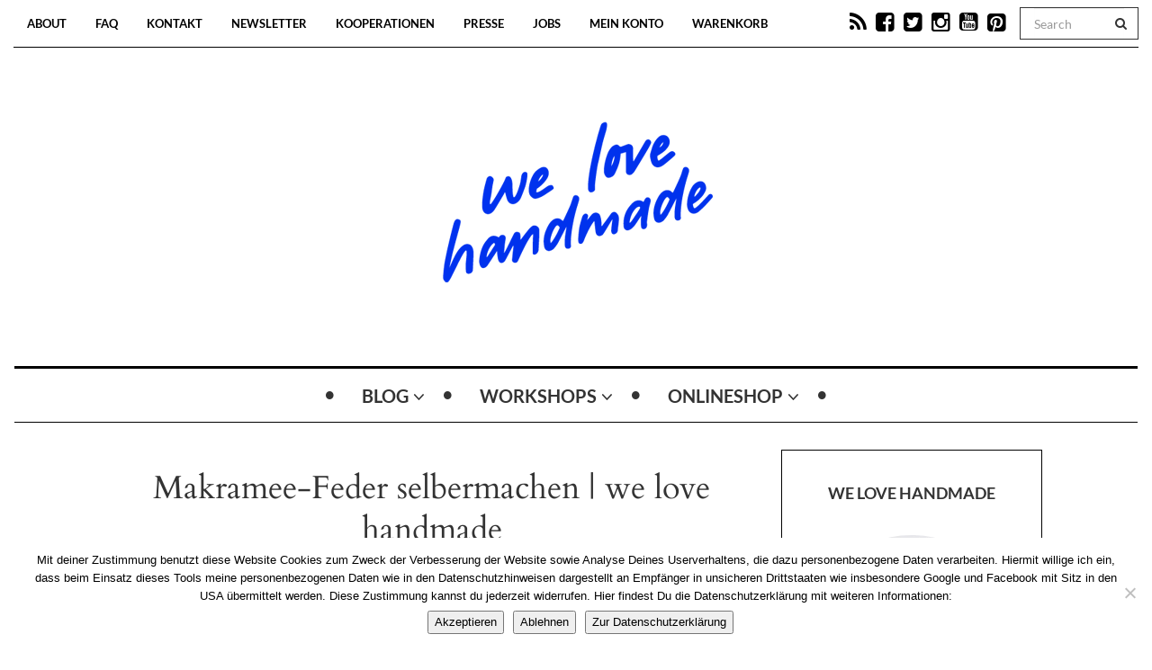

--- FILE ---
content_type: text/html; charset=UTF-8
request_url: https://welovehandmade.at/2019/08/05/diy-makramee-feder/makramee-feder-selbermachen-welovehandmade/
body_size: 19141
content:

<!DOCTYPE html>
<!--[if IE 7]>
<html class="ie ie7" lang="de">
<![endif]-->
<!--[if IE 8]>
<html class="ie ie8" lang="de">
<![endif]-->
<!--[if !(IE 7) | !(IE 8) ]><!-->
<html lang="de">
<!--<![endif]-->
<head>
	<meta charset="UTF-8">
    <meta http-equiv="Content-Type" content="text/html; charset=utf-8" />
	<meta name="viewport" content="width=device-width">
	<link rel="profile" href="http://gmpg.org/xfn/11">
	<link rel="pingback" href="https://welovehandmade.at/xmlrpc.php">
	<!--[if lt IE 9]>
	<script src="https://welovehandmade.at/wp-content/themes/mokka/js/html5.js"></script>
	<![endif]-->
    	<link rel="shortcut icon" href="https://welovehandmade.at/wp-content/uploads/2023/07/Herz-Blau.png" />
		<link rel="apple-touch-icon-precomposed" href="https://welovehandmade.at/wp-content/uploads/2023/07/Herz-Blau.png" />
	<meta name='robots' content='index, follow, max-image-preview:large, max-snippet:-1, max-video-preview:-1' />

	<!-- This site is optimized with the Yoast SEO plugin v26.7 - https://yoast.com/wordpress/plugins/seo/ -->
	<title>Makramee-Feder selbermachen | we love handmade - we love handmade</title>
	<link rel="canonical" href="https://welovehandmade.at/2019/08/05/diy-makramee-feder/makramee-feder-selbermachen-welovehandmade/" />
	<meta property="og:locale" content="de_DE" />
	<meta property="og:type" content="article" />
	<meta property="og:title" content="Makramee-Feder selbermachen | we love handmade - we love handmade" />
	<meta property="og:description" content="Makramee-Feder selbermachen | we love handmade" />
	<meta property="og:url" content="https://welovehandmade.at/2019/08/05/diy-makramee-feder/makramee-feder-selbermachen-welovehandmade/" />
	<meta property="og:site_name" content="we love handmade" />
	<meta property="article:publisher" content="https://www.facebook.com/welovehandmade.at/" />
	<meta property="article:modified_time" content="2019-08-04T08:02:18+00:00" />
	<meta property="og:image" content="https://welovehandmade.at/2019/08/05/diy-makramee-feder/makramee-feder-selbermachen-welovehandmade" />
	<meta property="og:image:width" content="1000" />
	<meta property="og:image:height" content="667" />
	<meta property="og:image:type" content="image/jpeg" />
	<script type="application/ld+json" class="yoast-schema-graph">{"@context":"https://schema.org","@graph":[{"@type":"WebPage","@id":"https://welovehandmade.at/2019/08/05/diy-makramee-feder/makramee-feder-selbermachen-welovehandmade/","url":"https://welovehandmade.at/2019/08/05/diy-makramee-feder/makramee-feder-selbermachen-welovehandmade/","name":"Makramee-Feder selbermachen | we love handmade - we love handmade","isPartOf":{"@id":"https://welovehandmade.at/#website"},"primaryImageOfPage":{"@id":"https://welovehandmade.at/2019/08/05/diy-makramee-feder/makramee-feder-selbermachen-welovehandmade/#primaryimage"},"image":{"@id":"https://welovehandmade.at/2019/08/05/diy-makramee-feder/makramee-feder-selbermachen-welovehandmade/#primaryimage"},"thumbnailUrl":"https://welovehandmade.at/wp-content/uploads/2019/08/Makramee-Feder-selbermachen-welovehandmade.jpg","datePublished":"2019-08-04T07:51:18+00:00","dateModified":"2019-08-04T08:02:18+00:00","breadcrumb":{"@id":"https://welovehandmade.at/2019/08/05/diy-makramee-feder/makramee-feder-selbermachen-welovehandmade/#breadcrumb"},"inLanguage":"de","potentialAction":[{"@type":"ReadAction","target":["https://welovehandmade.at/2019/08/05/diy-makramee-feder/makramee-feder-selbermachen-welovehandmade/"]}]},{"@type":"ImageObject","inLanguage":"de","@id":"https://welovehandmade.at/2019/08/05/diy-makramee-feder/makramee-feder-selbermachen-welovehandmade/#primaryimage","url":"https://welovehandmade.at/wp-content/uploads/2019/08/Makramee-Feder-selbermachen-welovehandmade.jpg","contentUrl":"https://welovehandmade.at/wp-content/uploads/2019/08/Makramee-Feder-selbermachen-welovehandmade.jpg","width":1000,"height":667,"caption":"Makramee-Feder selbermachen | we love handmade"},{"@type":"BreadcrumbList","@id":"https://welovehandmade.at/2019/08/05/diy-makramee-feder/makramee-feder-selbermachen-welovehandmade/#breadcrumb","itemListElement":[{"@type":"ListItem","position":1,"name":"Home","item":"https://welovehandmade.at/"},{"@type":"ListItem","position":2,"name":"DIY: Makramee-Feder","item":"https://welovehandmade.at/2019/08/05/diy-makramee-feder/"},{"@type":"ListItem","position":3,"name":"Makramee-Feder selbermachen | we love handmade"}]},{"@type":"WebSite","@id":"https://welovehandmade.at/#website","url":"https://welovehandmade.at/","name":"we love handmade","description":"","potentialAction":[{"@type":"SearchAction","target":{"@type":"EntryPoint","urlTemplate":"https://welovehandmade.at/?s={search_term_string}"},"query-input":{"@type":"PropertyValueSpecification","valueRequired":true,"valueName":"search_term_string"}}],"inLanguage":"de"}]}</script>
	<!-- / Yoast SEO plugin. -->



<link rel="alternate" type="application/rss+xml" title="we love handmade &raquo; Feed" href="https://welovehandmade.at/feed/" />
<link rel="alternate" type="application/rss+xml" title="we love handmade &raquo; Kommentar-Feed" href="https://welovehandmade.at/comments/feed/" />
<link rel="alternate" type="application/rss+xml" title="we love handmade &raquo; Makramee-Feder selbermachen | we love handmade-Kommentar-Feed" href="https://welovehandmade.at/2019/08/05/diy-makramee-feder/makramee-feder-selbermachen-welovehandmade/feed/" />
<link id='omgf-preload-0' rel='preload' href='//welovehandmade.at/wp-content/uploads/omgf/google-fonts/cardo-normal-latin-ext-400.woff2?ver=1660931647' as='font' type='font/woff2' crossorigin />
<link id='omgf-preload-1' rel='preload' href='//welovehandmade.at/wp-content/uploads/omgf/google-fonts/cardo-normal-latin-400.woff2?ver=1660931647' as='font' type='font/woff2' crossorigin />
<link id='omgf-preload-2' rel='preload' href='//welovehandmade.at/wp-content/uploads/omgf/google-fonts/lato-normal-latin-ext-700.woff2?ver=1660931647' as='font' type='font/woff2' crossorigin />
<link id='omgf-preload-3' rel='preload' href='//welovehandmade.at/wp-content/uploads/omgf/google-fonts/lato-normal-latin-700.woff2?ver=1660931647' as='font' type='font/woff2' crossorigin />
<link rel="alternate" title="oEmbed (JSON)" type="application/json+oembed" href="https://welovehandmade.at/wp-json/oembed/1.0/embed?url=https%3A%2F%2Fwelovehandmade.at%2F2019%2F08%2F05%2Fdiy-makramee-feder%2Fmakramee-feder-selbermachen-welovehandmade%2F" />
<link rel="alternate" title="oEmbed (XML)" type="text/xml+oembed" href="https://welovehandmade.at/wp-json/oembed/1.0/embed?url=https%3A%2F%2Fwelovehandmade.at%2F2019%2F08%2F05%2Fdiy-makramee-feder%2Fmakramee-feder-selbermachen-welovehandmade%2F&#038;format=xml" />
<style id='wp-img-auto-sizes-contain-inline-css' type='text/css'>
img:is([sizes=auto i],[sizes^="auto," i]){contain-intrinsic-size:3000px 1500px}
/*# sourceURL=wp-img-auto-sizes-contain-inline-css */
</style>
<link rel='stylesheet' id='bs_bootstrap-css' href='https://welovehandmade.at/wp-content/plugins/bootstrap-shortcodes/css/bootstrap.css' type='text/css' media='all' />
<link rel='stylesheet' id='bs_shortcodes-css' href='https://welovehandmade.at/wp-content/plugins/bootstrap-shortcodes/css/shortcodes.css' type='text/css' media='all' />
<link rel='stylesheet' id='german-market-blocks-integrations-css' href='https://welovehandmade.at/wp-content/plugins/woocommerce-german-market/german-market-blocks/build/integrations.css' type='text/css' media='all' />
<link rel='stylesheet' id='german-market-checkout-block-checkboxes-css' href='https://welovehandmade.at/wp-content/plugins/woocommerce-german-market/german-market-blocks/build/blocks/checkout-checkboxes/style-index.css' type='text/css' media='all' />
<link rel='stylesheet' id='german-market-product-charging-device-css' href='https://welovehandmade.at/wp-content/plugins/woocommerce-german-market/german-market-blocks/build/blocks/product-charging-device/style-index.css' type='text/css' media='all' />
<style id='wp-emoji-styles-inline-css' type='text/css'>

	img.wp-smiley, img.emoji {
		display: inline !important;
		border: none !important;
		box-shadow: none !important;
		height: 1em !important;
		width: 1em !important;
		margin: 0 0.07em !important;
		vertical-align: -0.1em !important;
		background: none !important;
		padding: 0 !important;
	}
/*# sourceURL=wp-emoji-styles-inline-css */
</style>
<link rel='stylesheet' id='wp-block-library-css' href='https://welovehandmade.at/wp-includes/css/dist/block-library/style.min.css' type='text/css' media='all' />
<style id='wp-block-image-inline-css' type='text/css'>
.wp-block-image>a,.wp-block-image>figure>a{display:inline-block}.wp-block-image img{box-sizing:border-box;height:auto;max-width:100%;vertical-align:bottom}@media not (prefers-reduced-motion){.wp-block-image img.hide{visibility:hidden}.wp-block-image img.show{animation:show-content-image .4s}}.wp-block-image[style*=border-radius] img,.wp-block-image[style*=border-radius]>a{border-radius:inherit}.wp-block-image.has-custom-border img{box-sizing:border-box}.wp-block-image.aligncenter{text-align:center}.wp-block-image.alignfull>a,.wp-block-image.alignwide>a{width:100%}.wp-block-image.alignfull img,.wp-block-image.alignwide img{height:auto;width:100%}.wp-block-image .aligncenter,.wp-block-image .alignleft,.wp-block-image .alignright,.wp-block-image.aligncenter,.wp-block-image.alignleft,.wp-block-image.alignright{display:table}.wp-block-image .aligncenter>figcaption,.wp-block-image .alignleft>figcaption,.wp-block-image .alignright>figcaption,.wp-block-image.aligncenter>figcaption,.wp-block-image.alignleft>figcaption,.wp-block-image.alignright>figcaption{caption-side:bottom;display:table-caption}.wp-block-image .alignleft{float:left;margin:.5em 1em .5em 0}.wp-block-image .alignright{float:right;margin:.5em 0 .5em 1em}.wp-block-image .aligncenter{margin-left:auto;margin-right:auto}.wp-block-image :where(figcaption){margin-bottom:1em;margin-top:.5em}.wp-block-image.is-style-circle-mask img{border-radius:9999px}@supports ((-webkit-mask-image:none) or (mask-image:none)) or (-webkit-mask-image:none){.wp-block-image.is-style-circle-mask img{border-radius:0;-webkit-mask-image:url('data:image/svg+xml;utf8,<svg viewBox="0 0 100 100" xmlns="http://www.w3.org/2000/svg"><circle cx="50" cy="50" r="50"/></svg>');mask-image:url('data:image/svg+xml;utf8,<svg viewBox="0 0 100 100" xmlns="http://www.w3.org/2000/svg"><circle cx="50" cy="50" r="50"/></svg>');mask-mode:alpha;-webkit-mask-position:center;mask-position:center;-webkit-mask-repeat:no-repeat;mask-repeat:no-repeat;-webkit-mask-size:contain;mask-size:contain}}:root :where(.wp-block-image.is-style-rounded img,.wp-block-image .is-style-rounded img){border-radius:9999px}.wp-block-image figure{margin:0}.wp-lightbox-container{display:flex;flex-direction:column;position:relative}.wp-lightbox-container img{cursor:zoom-in}.wp-lightbox-container img:hover+button{opacity:1}.wp-lightbox-container button{align-items:center;backdrop-filter:blur(16px) saturate(180%);background-color:#5a5a5a40;border:none;border-radius:4px;cursor:zoom-in;display:flex;height:20px;justify-content:center;opacity:0;padding:0;position:absolute;right:16px;text-align:center;top:16px;width:20px;z-index:100}@media not (prefers-reduced-motion){.wp-lightbox-container button{transition:opacity .2s ease}}.wp-lightbox-container button:focus-visible{outline:3px auto #5a5a5a40;outline:3px auto -webkit-focus-ring-color;outline-offset:3px}.wp-lightbox-container button:hover{cursor:pointer;opacity:1}.wp-lightbox-container button:focus{opacity:1}.wp-lightbox-container button:focus,.wp-lightbox-container button:hover,.wp-lightbox-container button:not(:hover):not(:active):not(.has-background){background-color:#5a5a5a40;border:none}.wp-lightbox-overlay{box-sizing:border-box;cursor:zoom-out;height:100vh;left:0;overflow:hidden;position:fixed;top:0;visibility:hidden;width:100%;z-index:100000}.wp-lightbox-overlay .close-button{align-items:center;cursor:pointer;display:flex;justify-content:center;min-height:40px;min-width:40px;padding:0;position:absolute;right:calc(env(safe-area-inset-right) + 16px);top:calc(env(safe-area-inset-top) + 16px);z-index:5000000}.wp-lightbox-overlay .close-button:focus,.wp-lightbox-overlay .close-button:hover,.wp-lightbox-overlay .close-button:not(:hover):not(:active):not(.has-background){background:none;border:none}.wp-lightbox-overlay .lightbox-image-container{height:var(--wp--lightbox-container-height);left:50%;overflow:hidden;position:absolute;top:50%;transform:translate(-50%,-50%);transform-origin:top left;width:var(--wp--lightbox-container-width);z-index:9999999999}.wp-lightbox-overlay .wp-block-image{align-items:center;box-sizing:border-box;display:flex;height:100%;justify-content:center;margin:0;position:relative;transform-origin:0 0;width:100%;z-index:3000000}.wp-lightbox-overlay .wp-block-image img{height:var(--wp--lightbox-image-height);min-height:var(--wp--lightbox-image-height);min-width:var(--wp--lightbox-image-width);width:var(--wp--lightbox-image-width)}.wp-lightbox-overlay .wp-block-image figcaption{display:none}.wp-lightbox-overlay button{background:none;border:none}.wp-lightbox-overlay .scrim{background-color:#fff;height:100%;opacity:.9;position:absolute;width:100%;z-index:2000000}.wp-lightbox-overlay.active{visibility:visible}@media not (prefers-reduced-motion){.wp-lightbox-overlay.active{animation:turn-on-visibility .25s both}.wp-lightbox-overlay.active img{animation:turn-on-visibility .35s both}.wp-lightbox-overlay.show-closing-animation:not(.active){animation:turn-off-visibility .35s both}.wp-lightbox-overlay.show-closing-animation:not(.active) img{animation:turn-off-visibility .25s both}.wp-lightbox-overlay.zoom.active{animation:none;opacity:1;visibility:visible}.wp-lightbox-overlay.zoom.active .lightbox-image-container{animation:lightbox-zoom-in .4s}.wp-lightbox-overlay.zoom.active .lightbox-image-container img{animation:none}.wp-lightbox-overlay.zoom.active .scrim{animation:turn-on-visibility .4s forwards}.wp-lightbox-overlay.zoom.show-closing-animation:not(.active){animation:none}.wp-lightbox-overlay.zoom.show-closing-animation:not(.active) .lightbox-image-container{animation:lightbox-zoom-out .4s}.wp-lightbox-overlay.zoom.show-closing-animation:not(.active) .lightbox-image-container img{animation:none}.wp-lightbox-overlay.zoom.show-closing-animation:not(.active) .scrim{animation:turn-off-visibility .4s forwards}}@keyframes show-content-image{0%{visibility:hidden}99%{visibility:hidden}to{visibility:visible}}@keyframes turn-on-visibility{0%{opacity:0}to{opacity:1}}@keyframes turn-off-visibility{0%{opacity:1;visibility:visible}99%{opacity:0;visibility:visible}to{opacity:0;visibility:hidden}}@keyframes lightbox-zoom-in{0%{transform:translate(calc((-100vw + var(--wp--lightbox-scrollbar-width))/2 + var(--wp--lightbox-initial-left-position)),calc(-50vh + var(--wp--lightbox-initial-top-position))) scale(var(--wp--lightbox-scale))}to{transform:translate(-50%,-50%) scale(1)}}@keyframes lightbox-zoom-out{0%{transform:translate(-50%,-50%) scale(1);visibility:visible}99%{visibility:visible}to{transform:translate(calc((-100vw + var(--wp--lightbox-scrollbar-width))/2 + var(--wp--lightbox-initial-left-position)),calc(-50vh + var(--wp--lightbox-initial-top-position))) scale(var(--wp--lightbox-scale));visibility:hidden}}
/*# sourceURL=https://welovehandmade.at/wp-includes/blocks/image/style.min.css */
</style>
<link rel='stylesheet' id='wc-blocks-style-css' href='https://welovehandmade.at/wp-content/plugins/woocommerce/assets/client/blocks/wc-blocks.css' type='text/css' media='all' />
<style id='global-styles-inline-css' type='text/css'>
:root{--wp--preset--aspect-ratio--square: 1;--wp--preset--aspect-ratio--4-3: 4/3;--wp--preset--aspect-ratio--3-4: 3/4;--wp--preset--aspect-ratio--3-2: 3/2;--wp--preset--aspect-ratio--2-3: 2/3;--wp--preset--aspect-ratio--16-9: 16/9;--wp--preset--aspect-ratio--9-16: 9/16;--wp--preset--color--black: #000000;--wp--preset--color--cyan-bluish-gray: #abb8c3;--wp--preset--color--white: #ffffff;--wp--preset--color--pale-pink: #f78da7;--wp--preset--color--vivid-red: #cf2e2e;--wp--preset--color--luminous-vivid-orange: #ff6900;--wp--preset--color--luminous-vivid-amber: #fcb900;--wp--preset--color--light-green-cyan: #7bdcb5;--wp--preset--color--vivid-green-cyan: #00d084;--wp--preset--color--pale-cyan-blue: #8ed1fc;--wp--preset--color--vivid-cyan-blue: #0693e3;--wp--preset--color--vivid-purple: #9b51e0;--wp--preset--gradient--vivid-cyan-blue-to-vivid-purple: linear-gradient(135deg,rgb(6,147,227) 0%,rgb(155,81,224) 100%);--wp--preset--gradient--light-green-cyan-to-vivid-green-cyan: linear-gradient(135deg,rgb(122,220,180) 0%,rgb(0,208,130) 100%);--wp--preset--gradient--luminous-vivid-amber-to-luminous-vivid-orange: linear-gradient(135deg,rgb(252,185,0) 0%,rgb(255,105,0) 100%);--wp--preset--gradient--luminous-vivid-orange-to-vivid-red: linear-gradient(135deg,rgb(255,105,0) 0%,rgb(207,46,46) 100%);--wp--preset--gradient--very-light-gray-to-cyan-bluish-gray: linear-gradient(135deg,rgb(238,238,238) 0%,rgb(169,184,195) 100%);--wp--preset--gradient--cool-to-warm-spectrum: linear-gradient(135deg,rgb(74,234,220) 0%,rgb(151,120,209) 20%,rgb(207,42,186) 40%,rgb(238,44,130) 60%,rgb(251,105,98) 80%,rgb(254,248,76) 100%);--wp--preset--gradient--blush-light-purple: linear-gradient(135deg,rgb(255,206,236) 0%,rgb(152,150,240) 100%);--wp--preset--gradient--blush-bordeaux: linear-gradient(135deg,rgb(254,205,165) 0%,rgb(254,45,45) 50%,rgb(107,0,62) 100%);--wp--preset--gradient--luminous-dusk: linear-gradient(135deg,rgb(255,203,112) 0%,rgb(199,81,192) 50%,rgb(65,88,208) 100%);--wp--preset--gradient--pale-ocean: linear-gradient(135deg,rgb(255,245,203) 0%,rgb(182,227,212) 50%,rgb(51,167,181) 100%);--wp--preset--gradient--electric-grass: linear-gradient(135deg,rgb(202,248,128) 0%,rgb(113,206,126) 100%);--wp--preset--gradient--midnight: linear-gradient(135deg,rgb(2,3,129) 0%,rgb(40,116,252) 100%);--wp--preset--font-size--small: 13px;--wp--preset--font-size--medium: 20px;--wp--preset--font-size--large: 36px;--wp--preset--font-size--x-large: 42px;--wp--preset--spacing--20: 0.44rem;--wp--preset--spacing--30: 0.67rem;--wp--preset--spacing--40: 1rem;--wp--preset--spacing--50: 1.5rem;--wp--preset--spacing--60: 2.25rem;--wp--preset--spacing--70: 3.38rem;--wp--preset--spacing--80: 5.06rem;--wp--preset--shadow--natural: 6px 6px 9px rgba(0, 0, 0, 0.2);--wp--preset--shadow--deep: 12px 12px 50px rgba(0, 0, 0, 0.4);--wp--preset--shadow--sharp: 6px 6px 0px rgba(0, 0, 0, 0.2);--wp--preset--shadow--outlined: 6px 6px 0px -3px rgb(255, 255, 255), 6px 6px rgb(0, 0, 0);--wp--preset--shadow--crisp: 6px 6px 0px rgb(0, 0, 0);}:where(.is-layout-flex){gap: 0.5em;}:where(.is-layout-grid){gap: 0.5em;}body .is-layout-flex{display: flex;}.is-layout-flex{flex-wrap: wrap;align-items: center;}.is-layout-flex > :is(*, div){margin: 0;}body .is-layout-grid{display: grid;}.is-layout-grid > :is(*, div){margin: 0;}:where(.wp-block-columns.is-layout-flex){gap: 2em;}:where(.wp-block-columns.is-layout-grid){gap: 2em;}:where(.wp-block-post-template.is-layout-flex){gap: 1.25em;}:where(.wp-block-post-template.is-layout-grid){gap: 1.25em;}.has-black-color{color: var(--wp--preset--color--black) !important;}.has-cyan-bluish-gray-color{color: var(--wp--preset--color--cyan-bluish-gray) !important;}.has-white-color{color: var(--wp--preset--color--white) !important;}.has-pale-pink-color{color: var(--wp--preset--color--pale-pink) !important;}.has-vivid-red-color{color: var(--wp--preset--color--vivid-red) !important;}.has-luminous-vivid-orange-color{color: var(--wp--preset--color--luminous-vivid-orange) !important;}.has-luminous-vivid-amber-color{color: var(--wp--preset--color--luminous-vivid-amber) !important;}.has-light-green-cyan-color{color: var(--wp--preset--color--light-green-cyan) !important;}.has-vivid-green-cyan-color{color: var(--wp--preset--color--vivid-green-cyan) !important;}.has-pale-cyan-blue-color{color: var(--wp--preset--color--pale-cyan-blue) !important;}.has-vivid-cyan-blue-color{color: var(--wp--preset--color--vivid-cyan-blue) !important;}.has-vivid-purple-color{color: var(--wp--preset--color--vivid-purple) !important;}.has-black-background-color{background-color: var(--wp--preset--color--black) !important;}.has-cyan-bluish-gray-background-color{background-color: var(--wp--preset--color--cyan-bluish-gray) !important;}.has-white-background-color{background-color: var(--wp--preset--color--white) !important;}.has-pale-pink-background-color{background-color: var(--wp--preset--color--pale-pink) !important;}.has-vivid-red-background-color{background-color: var(--wp--preset--color--vivid-red) !important;}.has-luminous-vivid-orange-background-color{background-color: var(--wp--preset--color--luminous-vivid-orange) !important;}.has-luminous-vivid-amber-background-color{background-color: var(--wp--preset--color--luminous-vivid-amber) !important;}.has-light-green-cyan-background-color{background-color: var(--wp--preset--color--light-green-cyan) !important;}.has-vivid-green-cyan-background-color{background-color: var(--wp--preset--color--vivid-green-cyan) !important;}.has-pale-cyan-blue-background-color{background-color: var(--wp--preset--color--pale-cyan-blue) !important;}.has-vivid-cyan-blue-background-color{background-color: var(--wp--preset--color--vivid-cyan-blue) !important;}.has-vivid-purple-background-color{background-color: var(--wp--preset--color--vivid-purple) !important;}.has-black-border-color{border-color: var(--wp--preset--color--black) !important;}.has-cyan-bluish-gray-border-color{border-color: var(--wp--preset--color--cyan-bluish-gray) !important;}.has-white-border-color{border-color: var(--wp--preset--color--white) !important;}.has-pale-pink-border-color{border-color: var(--wp--preset--color--pale-pink) !important;}.has-vivid-red-border-color{border-color: var(--wp--preset--color--vivid-red) !important;}.has-luminous-vivid-orange-border-color{border-color: var(--wp--preset--color--luminous-vivid-orange) !important;}.has-luminous-vivid-amber-border-color{border-color: var(--wp--preset--color--luminous-vivid-amber) !important;}.has-light-green-cyan-border-color{border-color: var(--wp--preset--color--light-green-cyan) !important;}.has-vivid-green-cyan-border-color{border-color: var(--wp--preset--color--vivid-green-cyan) !important;}.has-pale-cyan-blue-border-color{border-color: var(--wp--preset--color--pale-cyan-blue) !important;}.has-vivid-cyan-blue-border-color{border-color: var(--wp--preset--color--vivid-cyan-blue) !important;}.has-vivid-purple-border-color{border-color: var(--wp--preset--color--vivid-purple) !important;}.has-vivid-cyan-blue-to-vivid-purple-gradient-background{background: var(--wp--preset--gradient--vivid-cyan-blue-to-vivid-purple) !important;}.has-light-green-cyan-to-vivid-green-cyan-gradient-background{background: var(--wp--preset--gradient--light-green-cyan-to-vivid-green-cyan) !important;}.has-luminous-vivid-amber-to-luminous-vivid-orange-gradient-background{background: var(--wp--preset--gradient--luminous-vivid-amber-to-luminous-vivid-orange) !important;}.has-luminous-vivid-orange-to-vivid-red-gradient-background{background: var(--wp--preset--gradient--luminous-vivid-orange-to-vivid-red) !important;}.has-very-light-gray-to-cyan-bluish-gray-gradient-background{background: var(--wp--preset--gradient--very-light-gray-to-cyan-bluish-gray) !important;}.has-cool-to-warm-spectrum-gradient-background{background: var(--wp--preset--gradient--cool-to-warm-spectrum) !important;}.has-blush-light-purple-gradient-background{background: var(--wp--preset--gradient--blush-light-purple) !important;}.has-blush-bordeaux-gradient-background{background: var(--wp--preset--gradient--blush-bordeaux) !important;}.has-luminous-dusk-gradient-background{background: var(--wp--preset--gradient--luminous-dusk) !important;}.has-pale-ocean-gradient-background{background: var(--wp--preset--gradient--pale-ocean) !important;}.has-electric-grass-gradient-background{background: var(--wp--preset--gradient--electric-grass) !important;}.has-midnight-gradient-background{background: var(--wp--preset--gradient--midnight) !important;}.has-small-font-size{font-size: var(--wp--preset--font-size--small) !important;}.has-medium-font-size{font-size: var(--wp--preset--font-size--medium) !important;}.has-large-font-size{font-size: var(--wp--preset--font-size--large) !important;}.has-x-large-font-size{font-size: var(--wp--preset--font-size--x-large) !important;}
/*# sourceURL=global-styles-inline-css */
</style>

<style id='classic-theme-styles-inline-css' type='text/css'>
/*! This file is auto-generated */
.wp-block-button__link{color:#fff;background-color:#32373c;border-radius:9999px;box-shadow:none;text-decoration:none;padding:calc(.667em + 2px) calc(1.333em + 2px);font-size:1.125em}.wp-block-file__button{background:#32373c;color:#fff;text-decoration:none}
/*# sourceURL=/wp-includes/css/classic-themes.min.css */
</style>
<link rel='stylesheet' id='contact-form-7-css' href='https://welovehandmade.at/wp-content/plugins/contact-form-7/includes/css/styles.css' type='text/css' media='all' />
<link rel='stylesheet' id='cookie-notice-front-css' href='https://welovehandmade.at/wp-content/plugins/cookie-notice/css/front.min.css' type='text/css' media='all' />
<link rel='stylesheet' id='woocommerce-layout-css' href='https://welovehandmade.at/wp-content/plugins/woocommerce/assets/css/woocommerce-layout.css' type='text/css' media='all' />
<link rel='stylesheet' id='woocommerce-smallscreen-css' href='https://welovehandmade.at/wp-content/plugins/woocommerce/assets/css/woocommerce-smallscreen.css' type='text/css' media='only screen and (max-width: 768px)' />
<link rel='stylesheet' id='woocommerce-general-css' href='https://welovehandmade.at/wp-content/plugins/woocommerce/assets/css/woocommerce.css' type='text/css' media='all' />
<style id='woocommerce-inline-inline-css' type='text/css'>
.woocommerce form .form-row .required { visibility: visible; }
/*# sourceURL=woocommerce-inline-inline-css */
</style>
<link rel='stylesheet' id='fave-bootstrap.min-css' href='https://welovehandmade.at/wp-content/themes/mokka/css/bootstrap.min.css' type='text/css' media='all' />
<link rel='stylesheet' id='fave-font-awesome.min-css' href='https://welovehandmade.at/wp-content/themes/mokka/css/font-awesome.min.css' type='text/css' media='all' />
<link rel='stylesheet' id='fave-icons-css' href='https://welovehandmade.at/wp-content/themes/mokka/css/icons.css' type='text/css' media='all' />
<link rel='stylesheet' id='fave-justifiedGallery.min-css' href='https://welovehandmade.at/wp-content/themes/mokka/css/justifiedGallery.min.css' type='text/css' media='all' />
<link rel='stylesheet' id='fave-slide_menu-css' href='https://welovehandmade.at/wp-content/themes/mokka/css/slide_menu.css' type='text/css' media='all' />
<link rel='stylesheet' id='fave-ilightbox-css' href='https://welovehandmade.at/wp-content/themes/mokka/css/ilightbox.css' type='text/css' media='all' />
<link rel='stylesheet' id='fave-headhesive-css' href='https://welovehandmade.at/wp-content/themes/mokka/css/headhesive.css' type='text/css' media='all' />
<link rel='stylesheet' id='fave-owl.carousel-css' href='https://welovehandmade.at/wp-content/themes/mokka/css/owl.carousel.css' type='text/css' media='all' />
<link rel='stylesheet' id='style-css' href='https://welovehandmade.at/wp-content/themes/mokka/style.css' type='text/css' media='all' />
<link rel='stylesheet' id='fave-media_queries-css' href='https://welovehandmade.at/wp-content/themes/mokka/css/media-queries.css' type='text/css' media='all' />
<link rel='stylesheet' id='german-market-blocks-order-button-position-css' href='https://welovehandmade.at/wp-content/plugins/woocommerce-german-market/german-market-blocks/additional-css/order-button-checkout-fields.css' type='text/css' media='all' />
<link rel='stylesheet' id='google-fonts-css' href='//welovehandmade.at/wp-content/uploads/omgf/google-fonts/google-fonts.css?ver=1660931647' type='text/css' media='all' />
<link rel='stylesheet' id='woocommerce-de_frontend_styles-css' href='https://welovehandmade.at/wp-content/plugins/woocommerce-german-market/css/frontend.min.css' type='text/css' media='all' />
<script type="text/javascript" src="https://welovehandmade.at/wp-includes/js/jquery/jquery.min.js" id="jquery-core-js"></script>
<script type="text/javascript" src="https://welovehandmade.at/wp-includes/js/jquery/jquery-migrate.min.js" id="jquery-migrate-js"></script>
<script type="text/javascript" src="https://welovehandmade.at/wp-content/plugins/bootstrap-shortcodes/js/bootstrap.js" id="bs_bootstrap-js"></script>
<script type="text/javascript" src="https://welovehandmade.at/wp-content/plugins/bootstrap-shortcodes/js/init.js" id="bs_init-js"></script>
<script type="text/javascript" src="https://welovehandmade.at/wp-content/plugins/woocommerce/assets/js/jquery-blockui/jquery.blockUI.min.js" id="wc-jquery-blockui-js" defer="defer" data-wp-strategy="defer"></script>
<script type="text/javascript" id="wc-add-to-cart-js-extra">
/* <![CDATA[ */
var wc_add_to_cart_params = {"ajax_url":"/wp-admin/admin-ajax.php","wc_ajax_url":"/?wc-ajax=%%endpoint%%","i18n_view_cart":"Warenkorb anzeigen","cart_url":"https://welovehandmade.at/warenkorb/","is_cart":"","cart_redirect_after_add":"yes"};
//# sourceURL=wc-add-to-cart-js-extra
/* ]]> */
</script>
<script type="text/javascript" src="https://welovehandmade.at/wp-content/plugins/woocommerce/assets/js/frontend/add-to-cart.min.js" id="wc-add-to-cart-js" defer="defer" data-wp-strategy="defer"></script>
<script type="text/javascript" src="https://welovehandmade.at/wp-content/plugins/woocommerce/assets/js/js-cookie/js.cookie.min.js" id="wc-js-cookie-js" defer="defer" data-wp-strategy="defer"></script>
<script type="text/javascript" id="woocommerce-js-extra">
/* <![CDATA[ */
var woocommerce_params = {"ajax_url":"/wp-admin/admin-ajax.php","wc_ajax_url":"/?wc-ajax=%%endpoint%%","i18n_password_show":"Passwort anzeigen","i18n_password_hide":"Passwort ausblenden"};
//# sourceURL=woocommerce-js-extra
/* ]]> */
</script>
<script type="text/javascript" src="https://welovehandmade.at/wp-content/plugins/woocommerce/assets/js/frontend/woocommerce.min.js" id="woocommerce-js" defer="defer" data-wp-strategy="defer"></script>
<script type="text/javascript" id="WCPAY_ASSETS-js-extra">
/* <![CDATA[ */
var wcpayAssets = {"url":"https://welovehandmade.at/wp-content/plugins/woocommerce-payments/dist/"};
//# sourceURL=WCPAY_ASSETS-js-extra
/* ]]> */
</script>
<script type="text/javascript" id="woocommerce_de_frontend-js-extra">
/* <![CDATA[ */
var sepa_ajax_object = {"ajax_url":"https://welovehandmade.at/wp-admin/admin-ajax.php","nonce":"6ce20a1827"};
var woocommerce_remove_updated_totals = {"val":"0"};
var woocommerce_payment_update = {"val":"1"};
var german_market_price_variable_products = {"val":"gm_sepcial"};
var german_market_price_variable_theme_extra_element = {"val":"none"};
var german_market_legal_info_product_reviews = {"element":".woocommerce-Reviews .commentlist","activated":"off"};
var ship_different_address = {"message":"\u003Cp class=\"woocommerce-notice woocommerce-notice--info woocommerce-info\" id=\"german-market-puchase-on-account-message\"\u003E\"Lieferung an eine andere Adresse senden\" ist f\u00fcr die gew\u00e4hlte Zahlungsart \"Kauf auf Rechnung\" nicht verf\u00fcgbar und wurde deaktiviert!\u003C/p\u003E","before_element":".woocommerce-checkout-payment"};
//# sourceURL=woocommerce_de_frontend-js-extra
/* ]]> */
</script>
<script type="text/javascript" src="https://welovehandmade.at/wp-content/plugins/woocommerce-german-market/js/WooCommerce-German-Market-Frontend.min.js" id="woocommerce_de_frontend-js"></script>
<link rel="https://api.w.org/" href="https://welovehandmade.at/wp-json/" /><link rel="alternate" title="JSON" type="application/json" href="https://welovehandmade.at/wp-json/wp/v2/media/29642" /><link rel="EditURI" type="application/rsd+xml" title="RSD" href="https://welovehandmade.at/xmlrpc.php?rsd" />
<meta name="generator" content="WordPress 6.9" />
<meta name="generator" content="WooCommerce 10.4.3" />
<link rel='shortlink' href='https://welovehandmade.at/?p=29642' />
<script type="text/javascript">
(function() {
  !function(f,b,e,v,n,t,s)
  {if(f.fbq)return;n=f.fbq=function(){n.callMethod?
  n.callMethod.apply(n,arguments):n.queue.push(arguments)};
  if(!f._fbq)f._fbq=n;n.push=n;n.loaded=!0;n.version='2.0';
  n.queue=[];t=b.createElement(e);t.async=!0;
  t.src=v;s=b.getElementsByTagName(e)[0];
  s.parentNode.insertBefore(t,s)}(window, document,'script',
  'https://connect.facebook.net/en_US/fbevents.js');
  fbq('init', '351032012377548');
  fbq('track', 'PageView');
}());
</script>

<style type="text/css">

/*==========================================================
= Fonts Family 
===========================================================*/
/* Body */
body, .widget-title  {
 font-family: "Lato", sans-serif;
}

/* Titles and headings */
h1, h2, h3, h4, h5, h6, .continue-reading, blockquote, .quote-wrapper > blockquote h2, .link-wrapper, .dropdown-post-title, .sub-links, .tag-line, .copyright-wrapper, .post-tags, .comments-title-wrapper p, .fn, .comment-metadata, .comments-title-wrapper, .nav-sub-posts a, .nav-sub-menus a {
 font-family: "Cardo", serif;
}

/* primary-nav / Main nav */
.primary-nav {
 font-family: "Lato", sans-serif;
}
.primary-nav ul li {
 font-size: 20px;
 font-weight:700;
}

/* secondary-nav */

.secondary-nav, #pageslide li .nav-sub-wrap a {
 font-family: "Lato", sans-serif;
}
.secondary-nav ul li{
 font-size: 13px;
 font-weight: 700;
}



/* =============================================
Colors
============================================= */

a, .post-title a:hover, .continue-reading:hover, .post-meta a:hover, .quote-wrapper a:hover, .widget a:hover, .widget .continue-reading, .continue-reading, .latest-tweet-widget a, .link-wrapper a:hover, .primary-nav a.continue-reading, .primary-nav a:hover, .footer .latest-tweet-widget a, .single-post .post-tags a:hover, .post-author-wrapper .nav-social a:hover, .comment-reply-link:hover, .post-author-wrapper h4 a:hover {
	color: #0032ef; /* Option color */
}
.widget a.carousel-prev:hover, .widget a.carousel-next:hover, .post a.carousel-prev:hover, .post a.carousel-next:hover, .secondary-nav .dropdown-menu>li>a:hover, .image-post-menu:hover, .featured-image a:hover, .gallery-icon a:hover, .colored-bg:hover, .pagination>li>a:hover, .pagination>li>span:hover, .pagination>li>a:focus, .pagination>li>span:focus, .share-wrapper ul li a:hover, #submit, .justified-gallery a:hover, .gallery-item a:hover, .pagination .current, #today, .wpcf7-submit {
	background: #0032ef; /* Option color */
}
div.jp-play-bar, div.jp-volume-bar-value, .primary-nav .nav-sub-wrap .nav-sub-posts .thumb-wrap, .dropdown-menu>.active>a, .dropdown-menu>.active>a:hover, .dropdown-menu>.active>a:focus {
	background-color: #0032ef;
}
.pagination>li>a:hover, .pagination>li>span:hover, .pagination>li>a:focus, .pagination>li>span:focus, .share-wrapper ul li a:hover, .pagination .current {
	border: 1px solid #0032ef; /* Option color */
}
blockquote {
    border-left: 5px solid #0032ef;
}

/*==========================================================
= Custom CSS 
===========================================================*/

</style>

	<noscript><style>.woocommerce-product-gallery{ opacity: 1 !important; }</style></noscript>
	<link rel="icon" href="https://welovehandmade.at/wp-content/uploads/2025/07/cropped-WebIcon_512px-32x32.png" sizes="32x32" />
<link rel="icon" href="https://welovehandmade.at/wp-content/uploads/2025/07/cropped-WebIcon_512px-192x192.png" sizes="192x192" />
<link rel="apple-touch-icon" href="https://welovehandmade.at/wp-content/uploads/2025/07/cropped-WebIcon_512px-180x180.png" />
<meta name="msapplication-TileImage" content="https://welovehandmade.at/wp-content/uploads/2025/07/cropped-WebIcon_512px-270x270.png" />
		<style type="text/css" id="wp-custom-css">
			/* Fix for layer stacking bug in Chrome v87 */
.logo-wrap {
	transform: none;
}

.pibfi_pinterest {
  max-width: 100%;
}

.pagination>li>a, .pagination>li>span {
	white-space: nowrap;
}

.wlh-divider {
  border-color: #0032EF;
}


.kastel {
  margin-bottom: 10px;
}

@media screen and (min-width: 768px) {
  .kastel-container {
    display: flex;
    flex-wrap: wrap;
  }

  .kastel {
    width: 50%;
    min-height: 350px;
  }

  .kastel:nth-child(2n-1) {
    padding-right: 5px;
  }

  .kastel:nth-child(2n) {
    padding-left: 5px;
  }

  .page-id-6001 .kastel {
    min-height: 430px;
  }
}

.drittel-raster {
	display: grid;
	
	/*max-width: 960px;*/
  margin: 20px auto;
	
	grid-template-columns: 1fr;
	grid-template-areas:
		"header"
		"a";
	
	grid-gap: 20px;
}
  
@media (min-width: 680px) {
	.drittel-raster {
	  grid-template-columns: 1fr 1fr;
	  
	  grid-template-areas:
		"header header"
		"a b";
	}
}
  
@media (min-width: 992px) {
	.drittel-raster {
	  grid-template-columns: 1fr 1fr 1fr;
	  
	  grid-template-areas:
		"header header header"
		"a b c";
	}
}
  
.drittel-raster-header {
	grid-area: header;
	min-height: 50px;
	padding: 10px;
	
	background-color: #f8f8f8;
}
  
.drittel-raster-item {
	position: relative;
	padding: 10px;
	border: 1px solid #0032EF;
}

.q-and-a {
	margin-bottom: 10px;
}

.q-and-a .q-and-a-question {
	cursor: pointer;
	transition: color .2s ease-in;
}

.q-and-a:hover .q-and-a-question {
	color: #0032EF;
}

.q-and-a .q-and-a-question:before {
	content: "\25B8";
	margin-right: 3px;
}

.q-and-a-expanded .q-and-a-question:before {
	content: " \25BE";
}

.q-and-a-answer {
	display: none;
}

.q-and-a-expanded .q-and-a-answer {
	display: initial;
}

.single-product .post-content .icon-wrapper,
.single-product .post-content .post-meta,
.single-product .share-wrapper,
.single-product .post-author-wrapper,
.single-product .related-posts-wrapper,
.single-product .comments-wrapper,
.single-product .pagination-wrapper {
	display: none;
}

.woocommerce .product .cart .variations .label {
	display: none;
}

.woocommerce div.product form.cart .variations select {
	max-width: 260px;
}

.featured-image a:hover {
	background: none;
}

.featured-image a:hover img {
	opacity: 1;
	transform: none;
}

a:hover {
	color: #0032EF;
}

a:hover img {
	opacity: 1;
}

p {
	margin-bottom: 20px;
}

.secondary-nav .nav>li:hover>a, .secondary-nav .nav>li>a:hover, .secondary-nav .dropdown-menu>li>a {
	background: #F3D1B9;
}

.container {
	max-width: 100%;
}

.post-banner li a.post-banner-link {
	background: rgba(0, 0, 0, 0.2);
}

.logo-wrap {
	padding: 20px 0;
}

.post-title {
    margin: 20px 0;
}

p {
    margin-bottom: 10px;
}

.wlh-button {
  display: inline-block;
  background-color: #0032EF;
  color: white;
	text-decoration: none;
  padding: 10px;
  transition: background-color 0.5s ease;
}

.wlh-button:hover,
.wlh-button:focus,
.wlh-button:active {
  background-color: #0032EF;
  text-decoration: none;
  color: white;
  transition: background-color 0.5s ease;
}

.woocommerce-store-notice.woocommerce-store-notice {
	background-color: rgb(109, 201, 204);
}

.page-id-19764 h4 {
	font-weight: bold;
  font-family: inherit;
  text-transform: uppercase;
  margin: 0;
}

@media (min-width: 1200px) {
	.page-id-40095 .container {
		width: 1200px;
	}
}		</style>
		<link rel='stylesheet' id='wc-stripe-blocks-checkout-style-css' href='https://welovehandmade.at/wp-content/plugins/woocommerce-gateway-stripe/build/upe-blocks.css' type='text/css' media='all' />
</head>

<body class="attachment wp-singular attachment-template-default single single-attachment postid-29642 attachmentid-29642 attachment-jpeg wp-theme-mokka theme-mokka cookies-not-set woocommerce-no-js chrome fave-body">

<div id="outer-wrap">
	<div id="inner-wrap1">
        <div id="pageslide">
            <a class="close-btn" id="nav-close-btn" href="#top"><i class="fa fa-times-circle-o"></i></a>
        </div>
        		

            <header class="header container">
                <div class="navbar secondary-nav " role="navigation">
                    
                    <div class="mokka-secondary-menu">
                    <ul id="menu-oberes-menue" class="page-nav nav nav-pills navbar-left hidden-sm hidden-xs"><li id="nav-menu-item-7750" class="menu-item menu-item-type-post_type menu-item-object-page"><a href="https://welovehandmade.at/about/">About</a></li>
<li id="nav-menu-item-34939" class="menu-item menu-item-type-post_type menu-item-object-page"><a href="https://welovehandmade.at/faq/">FAQ</a></li>
<li id="nav-menu-item-9124" class="menu-item menu-item-type-post_type menu-item-object-page"><a href="https://welovehandmade.at/kontakt/">Kontakt</a></li>
<li id="nav-menu-item-7831" class="menu-item menu-item-type-post_type menu-item-object-page"><a href="https://welovehandmade.at/newsletter/">Newsletter</a></li>
<li id="nav-menu-item-7753" class="menu-item menu-item-type-post_type menu-item-object-page"><a href="https://welovehandmade.at/kooperationen/">Kooperationen</a></li>
<li id="nav-menu-item-7751" class="menu-item menu-item-type-post_type menu-item-object-page"><a href="https://welovehandmade.at/press/">Presse</a></li>
<li id="nav-menu-item-45380" class="menu-item menu-item-type-post_type menu-item-object-page"><a href="https://welovehandmade.at/jobs/">Jobs</a></li>
<li id="nav-menu-item-46872" class="menu-item menu-item-type-post_type menu-item-object-page"><a href="https://welovehandmade.at/mein-konto/">Mein Konto</a></li>
<li id="nav-menu-item-46873" class="menu-item menu-item-type-post_type menu-item-object-page"><a href="https://welovehandmade.at/warenkorb/">Warenkorb</a></li>
</ul><!-- .page-nav -->
                    </div>

                                        <div class="top-nav-search navbar-right">

                        <form class="navbar-search navbar-form" method="get" id="searchform" action="https://welovehandmade.at/" role="search">
                            <div class="form-group">
                                <input type="text" name="s" id="s" placeholder="Search" class="form-control">
                            </div>
                            <button type="submit"><i class="fa fa-search"></i></button>
                        </form>

                    </div>
                                        
                    <ul class="nav-social list-inline navbar-right"><li><a href="https://welovehandmade.at/feed/" target="_blank">
			<i class="fa fa-rss"></i></a>
			</li><li><a href="https://www.facebook.com/welovehandmade.studio" target="_blank">
			<i class="fa fa-facebook-square"></i></a>
			</li><li><a href="https://twitter.com/wlh_at" target="_blank">
			<i class="fa fa-twitter-square"></i></a>
			</li><li><a href="https://instagram.com/welovehandmade.at" target="_blank">
			<i class="fa fa-instagram"></i></a>
			</li><li><a href="https://www.youtube.com/@welovehandmade" target="_blank">
			<i class="fa fa-youtube-square"></i></a>
			</li><li><a href="https://www.pinterest.at/welovehandmade_at/" target="_blank">
			<i class="fa fa-pinterest-square"></i></a>
			</li></ul>                    
                    <div class="nav-open-wrap navbar-header">
                        <button type="button" id="nav-open-btn" class="navbar-toggle" data-toggle="collapse" data-target=".navbar-collapse">
                            <span class="sr-only">Toggle navigation</span>
                            <span class="icon-bar"></span>
                            <span class="icon-bar"></span>
                            <span class="icon-bar"></span>
                        </button>
                    </div><!-- .navbar-header -->
                </div><!-- .navbar -->
                
                <div class="logo-wrap mokka-fadin animated text-center">
                    <h1 class="logo">
                                        <a href="https://welovehandmade.at/">
                        <img width="" height="" src="https://welovehandmade.at/wp-content/uploads/2023/07/we-love-handmade-Logo.png" alt="we love handmade" title="we love handmade"/>
                    </a>
                    </h1>
                    <em class="tag-line"></em>
                </div><!-- .logo-wrap -->
                
                                <div class="banner hidden-sm hidden-xs">
                    <div class="banner-wrapper">
                        <div class="navbar-header">
                          <a class="navbar-brand" href="https://welovehandmade.at">
                            <img src="https://welovehandmade.at/wp-content/uploads/2023/07/WLH_Abkuerzung_Blau.png">
                          </a>
                        </div>
                        <!-- main nav -->
                        <div class="navbar yamm hidden-sm hidden-xs">
                            <nav id="primary-nav-wrapper" class="primary-nav mokka-fadin animated clearfix">
                                <ul id="menu-hauptmenue" class="navbar-nav"><li class="nav-icon"><i class="fa fa-circle"></i></li><li id="menu-item-22504" class="menu-item menu-item-type-post_type menu-item-object-page menu-item-home menu-item-has-children"><a href="https://welovehandmade.at/">Blog</a><div class="nav-sub-wrap container"><div class="fave row">
<div class="nav-sub-menus"><ul>
	<li id="menu-item-43049" class="menu-item menu-item-type-taxonomy menu-item-object-category"><a href="https://welovehandmade.at/category/diy-tutorials/">DIY</a></li>
	<li id="menu-item-43048" class="menu-item menu-item-type-taxonomy menu-item-object-category"><a href="https://welovehandmade.at/category/inspiration/">Inspiration</a></li>
	<li id="menu-item-43050" class="menu-item menu-item-type-taxonomy menu-item-object-category"><a href="https://welovehandmade.at/category/interview/">Feature</a></li>
</ul></div>
</div></div>
</li>
<li class="nav-icon"><i class="fa fa-circle"></i></li><li id="menu-item-43157" class="menu-item menu-item-type-post_type menu-item-object-page menu-item-has-children"><a href="https://welovehandmade.at/workshop-programm/">Workshops</a><div class="nav-sub-wrap container"><div class="fave row">
<div class="nav-sub-menus"><ul>
	<li id="menu-item-43448" class="menu-item menu-item-type-post_type menu-item-object-page"><a href="https://welovehandmade.at/workshop-programm/">Workshop-Programm</a><div class="nav-sub-wrap container"><div class="fave row"></div></div>
</li>
	<li id="menu-item-43447" class="menu-item menu-item-type-post_type menu-item-object-page"><a href="https://welovehandmade.at/workshop-locations/">Workshop-Location</a><div class="nav-sub-wrap container"><div class="fave row"></div></div>
</li>
	<li id="menu-item-46219" class="menu-item menu-item-type-post_type menu-item-object-page"><a href="https://welovehandmade.at/craft-sip-ein-kreativer-abend-fuer-selbermacherinnen/">Craft &#038; Sip</a><div class="nav-sub-wrap container"><div class="fave row"></div></div>
</li>
	<li id="menu-item-46189" class="menu-item menu-item-type-post_type menu-item-object-page"><a href="https://welovehandmade.at/teambuilding-workshops/">Teambuilding-Workshops</a><div class="nav-sub-wrap container"><div class="fave row"></div></div>
</li>
	<li id="menu-item-46179" class="menu-item menu-item-type-post_type menu-item-object-page"><a href="https://welovehandmade.at/kreative-junggesellinnenabschiede/">JGA-Workshops</a><div class="nav-sub-wrap container"><div class="fave row"></div></div>
</li>
</ul></div>
</div></div>
</li>
<li class="nav-icon"><i class="fa fa-circle"></i></li><li id="menu-item-22777" class="menu-item menu-item-type-post_type menu-item-object-page menu-item-has-children"><a href="https://welovehandmade.at/shop/">Onlineshop</a><div class="nav-sub-wrap container"><div class="fave row">
<div class="nav-sub-menus"><ul>
	<li id="menu-item-43138" class="menu-item menu-item-type-taxonomy menu-item-object-product_cat"><a href="https://welovehandmade.at/produkt-kategorie/diy-workshops/">DIY-Workshops</a></li>
	<li id="menu-item-43679" class="menu-item menu-item-type-taxonomy menu-item-object-product_cat"><a href="https://welovehandmade.at/produkt-kategorie/craft-kits/">Craft Kits</a></li>
	<li id="menu-item-43739" class="menu-item menu-item-type-taxonomy menu-item-object-product_cat"><a href="https://welovehandmade.at/produkt-kategorie/kreativbedarf/">Kreativbedarf</a></li>
	<li id="menu-item-43780" class="menu-item menu-item-type-taxonomy menu-item-object-product_cat"><a href="https://welovehandmade.at/produkt-kategorie/buecher/">Bücher</a></li>
	<li id="menu-item-43139" class="menu-item menu-item-type-taxonomy menu-item-object-product_cat"><a href="https://welovehandmade.at/produkt-kategorie/gutschein/">Gutschein</a></li>
</ul></div>
</div></div>
</li>
<li class="nav-icon"><i class="fa fa-circle"></i></li></ul>                            </nav>
                        </div>
                        <!-- .primary-nav -->
                    </div>
                </div>
                                	<!-- main nav -->
                	<div class="navbar main-hidden yamm hidden-sm hidden-xs">
                	    <nav id="primary-nav-wrapper" class="primary-nav animated mokka-main-menu clearfix">
                	        <ul id="menu-hauptmenue-1" class="navbar-nav"><li class="nav-icon"><i class="fa fa-circle"></i></li><li id="menu-item-22504" class="menu-item menu-item-type-post_type menu-item-object-page menu-item-home menu-item-has-children"><a href="https://welovehandmade.at/">Blog</a><div class="nav-sub-wrap container"><div class="fave row">
<div class="nav-sub-menus"><ul>
	<li id="menu-item-43049" class="menu-item menu-item-type-taxonomy menu-item-object-category"><a href="https://welovehandmade.at/category/diy-tutorials/">DIY</a></li>
	<li id="menu-item-43048" class="menu-item menu-item-type-taxonomy menu-item-object-category"><a href="https://welovehandmade.at/category/inspiration/">Inspiration</a></li>
	<li id="menu-item-43050" class="menu-item menu-item-type-taxonomy menu-item-object-category"><a href="https://welovehandmade.at/category/interview/">Feature</a></li>
</ul></div>
</div></div>
</li>
<li class="nav-icon"><i class="fa fa-circle"></i></li><li id="menu-item-43157" class="menu-item menu-item-type-post_type menu-item-object-page menu-item-has-children"><a href="https://welovehandmade.at/workshop-programm/">Workshops</a><div class="nav-sub-wrap container"><div class="fave row">
<div class="nav-sub-menus"><ul>
	<li id="menu-item-43448" class="menu-item menu-item-type-post_type menu-item-object-page"><a href="https://welovehandmade.at/workshop-programm/">Workshop-Programm</a><div class="nav-sub-wrap container"><div class="fave row"></div></div>
</li>
	<li id="menu-item-43447" class="menu-item menu-item-type-post_type menu-item-object-page"><a href="https://welovehandmade.at/workshop-locations/">Workshop-Location</a><div class="nav-sub-wrap container"><div class="fave row"></div></div>
</li>
	<li id="menu-item-46219" class="menu-item menu-item-type-post_type menu-item-object-page"><a href="https://welovehandmade.at/craft-sip-ein-kreativer-abend-fuer-selbermacherinnen/">Craft &#038; Sip</a><div class="nav-sub-wrap container"><div class="fave row"></div></div>
</li>
	<li id="menu-item-46189" class="menu-item menu-item-type-post_type menu-item-object-page"><a href="https://welovehandmade.at/teambuilding-workshops/">Teambuilding-Workshops</a><div class="nav-sub-wrap container"><div class="fave row"></div></div>
</li>
	<li id="menu-item-46179" class="menu-item menu-item-type-post_type menu-item-object-page"><a href="https://welovehandmade.at/kreative-junggesellinnenabschiede/">JGA-Workshops</a><div class="nav-sub-wrap container"><div class="fave row"></div></div>
</li>
</ul></div>
</div></div>
</li>
<li class="nav-icon"><i class="fa fa-circle"></i></li><li id="menu-item-22777" class="menu-item menu-item-type-post_type menu-item-object-page menu-item-has-children"><a href="https://welovehandmade.at/shop/">Onlineshop</a><div class="nav-sub-wrap container"><div class="fave row">
<div class="nav-sub-menus"><ul>
	<li id="menu-item-43138" class="menu-item menu-item-type-taxonomy menu-item-object-product_cat"><a href="https://welovehandmade.at/produkt-kategorie/diy-workshops/">DIY-Workshops</a></li>
	<li id="menu-item-43679" class="menu-item menu-item-type-taxonomy menu-item-object-product_cat"><a href="https://welovehandmade.at/produkt-kategorie/craft-kits/">Craft Kits</a></li>
	<li id="menu-item-43739" class="menu-item menu-item-type-taxonomy menu-item-object-product_cat"><a href="https://welovehandmade.at/produkt-kategorie/kreativbedarf/">Kreativbedarf</a></li>
	<li id="menu-item-43780" class="menu-item menu-item-type-taxonomy menu-item-object-product_cat"><a href="https://welovehandmade.at/produkt-kategorie/buecher/">Bücher</a></li>
	<li id="menu-item-43139" class="menu-item menu-item-type-taxonomy menu-item-object-product_cat"><a href="https://welovehandmade.at/produkt-kategorie/gutschein/">Gutschein</a></li>
</ul></div>
</div></div>
</li>
<li class="nav-icon"><i class="fa fa-circle"></i></li></ul>                	    </nav>
                	</div>
                	<!-- .primary-nav -->
              
               
            </header><!-- .header -->
            
           <div id="showHere"></div>


<div class="container">
<!-- NOTE: content needs the class "col-md-push-3" to stay between both sidebar but first of sithebar in the mobile view. Left sidebar needs the class "col-md-pull-6" for the same reason -->

		<div class="row mokka-fadin animated">
		<!-- content -->
		<div class="col-lg-7 col-md-7 col-lg-offset-1 col-md-offset-1 col-sm-12 col-xs-12">
			<section class="content">
				
<div class="post single-post">

    <div class="post-content">
                
        <h1 class="post-title text-center">Makramee-Feder selbermachen | we love handmade</h1>

            <div class="post-meta text-center">
            <ul class="list-inline">
                		
        
        <li class="post-meta-author">by <a href="https://welovehandmade.at/author/pixi-mit-milch/">Petra | Ocker</a></li>
        <li class="post-meta-date">4. August 2019</li>
        <li class="post-meta-category">in </li>
         
         <li>0 <i class="icon icon-chat-messages-03"></i></li>         			
            </ul>
        </div><!-- .post-meta -->
    
                    
    <div class="entry">
        <p class="attachment"><a href='https://welovehandmade.at/wp-content/uploads/2019/08/Makramee-Feder-selbermachen-welovehandmade.jpg'><img fetchpriority="high" decoding="async" width="300" height="200" src="https://welovehandmade.at/wp-content/uploads/2019/08/Makramee-Feder-selbermachen-welovehandmade-300x200.jpg" class="attachment-medium size-medium" alt="Makramee-Feder selbermachen | we love handmade" srcset="https://welovehandmade.at/wp-content/uploads/2019/08/Makramee-Feder-selbermachen-welovehandmade-300x200.jpg 300w, https://welovehandmade.at/wp-content/uploads/2019/08/Makramee-Feder-selbermachen-welovehandmade-768x512.jpg 768w, https://welovehandmade.at/wp-content/uploads/2019/08/Makramee-Feder-selbermachen-welovehandmade-720x480.jpg 720w, https://welovehandmade.at/wp-content/uploads/2019/08/Makramee-Feder-selbermachen-welovehandmade-286x192.jpg 286w, https://welovehandmade.at/wp-content/uploads/2019/08/Makramee-Feder-selbermachen-welovehandmade-600x400.jpg 600w, https://welovehandmade.at/wp-content/uploads/2019/08/Makramee-Feder-selbermachen-welovehandmade.jpg 1000w" sizes="(max-width: 300px) 100vw, 300px" /></a></p>
<p>Makramee-Feder selbermachen | we love handmade</p>
            </div><!-- .entry -->
    
        
    	        </div>

</div>

<!-- .share-wrapper Start-->
<div class="share-wrapper">
    	
	<h3 class="share-title text-center">Share the post</h3>
	<ul class="list-inline text-center">
		<li><a class="facebook" href="http://www.facebook.com/sharer.php?u=https://welovehandmade.at/2019/08/05/diy-makramee-feder/makramee-feder-selbermachen-welovehandmade/&amp;t=Makramee-Feder selbermachen | we love handmade" target="blank"><i class="icon icon-socialmedia-08"></i></a></li>
		<li><a class="twitter" href="https://twitter.com/intent/tweet?original_referer=https://welovehandmade.at/2019/08/05/diy-makramee-feder/makramee-feder-selbermachen-welovehandmade/&amp;text=Makramee-Feder selbermachen | we love handmade&amp;tw_p=tweetbutton&amp;url=https://welovehandmade.at/2019/08/05/diy-makramee-feder/makramee-feder-selbermachen-welovehandmade/&amp;via=we love handmade" target="_blank"><i class="icon icon-socialmedia-07"></i></a></li>

		        <li><a class="pinterest" href="//pinterest.com/pin/create/button/?url=https://welovehandmade.at/2019/08/05/diy-makramee-feder/makramee-feder-selbermachen-welovehandmade/&amp;media=https://welovehandmade.at/wp-content/uploads/2019/08/Makramee-Feder-selbermachen-welovehandmade.jpg&amp;description=Makramee-Feder selbermachen | we love handmade" target="_blank"><i class="icon icon-socialmedia-04"></i></a></li>
        <li><a class="google-plus" href="https://plusone.google.com/_/+1/confirm?hl=en-US&amp;url=https://welovehandmade.at/2019/08/05/diy-makramee-feder/makramee-feder-selbermachen-welovehandmade/" target="_blank"><i class="icon icon-socialmedia-16"></i></a></li>
		
        <li><a class="stumbleupon" href="http://www.stumbleupon.com/submit?url=https://welovehandmade.at/2019/08/05/diy-makramee-feder/makramee-feder-selbermachen-welovehandmade/&amp;title=Makramee-Feder selbermachen | we love handmade" target="_blank"><i class="icon icon-socialmedia-24"></i></a></li>

	</ul>
	
	</div>
<!-- .share-wrapper -->

<!-- BEGIN .post-author-wrapper -->
<div class="post-author-wrapper">
     
	
		<div class="media">
		  <a class="pull-left" href="https://welovehandmade.at/author/pixi-mit-milch/">
		  	<img alt='' src='https://secure.gravatar.com/avatar/f4d0e32c5b155b313f14ea256f6151c6efdef6f7f350570b57709aae71d1665c?s=100&#038;d=blank&#038;r=g' srcset='https://secure.gravatar.com/avatar/f4d0e32c5b155b313f14ea256f6151c6efdef6f7f350570b57709aae71d1665c?s=200&#038;d=blank&#038;r=g 2x' class='avatar avatar-100 photo' height='100' width='100' decoding='async'/>          </a>
		  <div class="media-body">
			<ul class="nav-social list-inline navbar-right">
							</ul><!-- .nav-social -->
			<h4 class="media-heading"><a href="https://welovehandmade.at/author/pixi-mit-milch/">Petra | Ocker</a></h4>
			<em class="author-tag-line"></em>
			<p>Sie liebt Aquarellmalerei, Lettering, Bullet Journaling, Trockenblumen, Makramee, Sticken, Upcycling und alles rund ums Thema Selbermachen. In ihrem STUDIO in Wien bietet sie die unterschiedlichsten DIY-Workshops an, erstellt jedoch auch Workshop-Konzepte für Unternehmen &amp; Events aller Art und gestaltet exklusiven DIY- &amp; Lifestyle-Content. Mehr dazu unter www.ocker.at.</p>
		  </div>
		</div>
	
	</div>
<!-- .post-author -->

<div class="related-posts-wrapper">
    </div>
<!-- .related-posts-wrapper -->


<div class="comments-wrapper">
	
    	<div id="respond" class="comment-respond">
		<h3 id="reply-title" class="comment-reply-title"></h3>
		
        	<div id="respond" class="comment-respond">
		<h3 id="reply-title" class="comment-reply-title"><h2 class="title"><span>Leave A Comment</span></h2> <small><a rel="nofollow" id="cancel-comment-reply-link" href="/2019/08/05/diy-makramee-feder/makramee-feder-selbermachen-welovehandmade/#respond" style="display:none;">Antwort abbrechen</a></small></h3><form action="https://welovehandmade.at/wp-comments-post.php" method="post" id="commentform" class="comment-form"><p class="comment-notes">Your email address will not be published.</p><div class="row"><div class="form-group col-lg-12 col-md-12 col-sm-12"><textarea class="form-control" name="comment" id="comment"></textarea></div></div><div class="row"><div class="form-group col-lg-4 col-md-4 col-sm-12">
								<input name="author" id="author" value="" placeholder="Name" type="text" class="form-control">
							</div>
<div class="form-group col-lg-4 col-md-4 col-sm-12">
								<input type="text" name="email" id="email" class="form-control" placeholder="Email">
							</div>
<div class="form-group col-lg-4 col-md-4 col-sm-12">
								<input class="form-control"  name="url" id="url" placeholder="Website" type="text">
							</div></div>
<p class="form-submit"><input name="submit" type="submit" id="submit" class="submit" value="Post Comment" /> <input type='hidden' name='comment_post_ID' value='29642' id='comment_post_ID' />
<input type='hidden' name='comment_parent' id='comment_parent' value='0' />
</p><p style="display: none;"><input type="hidden" id="akismet_comment_nonce" name="akismet_comment_nonce" value="7da9982a87" /></p><p style="display: none !important;" class="akismet-fields-container" data-prefix="ak_"><label>&#916;<textarea name="ak_hp_textarea" cols="45" rows="8" maxlength="100"></textarea></label><input type="hidden" id="ak_js_1" name="ak_js" value="115"/><script>document.getElementById( "ak_js_1" ).setAttribute( "value", ( new Date() ).getTime() );</script></p></form>	</div><!-- #respond -->
	        
	</div><!-- .comment-respond -->
</div><!-- .post-author -->



	    <div class="pagination-wrapper">
 		<div class="row">
            <div class="col-lg-12 col-md-12 col-sm-12">
                <ul class="pagination post-pagination">
                                        <li><a href="https://welovehandmade.at/2019/08/05/diy-makramee-feder/" rel="prev"><i class="icon icon-arrows-02"></i></a></li>
                                </ul>
           </div>
        </div>
    </div><!-- .pagination-wrapper -->
   			</section>
		</div>
		<!-- left sidebar -->
		<div class="col-lg-3 col-md-3 col-sm-12 col-xs-12">
			<aside class="sidebar bordered-sidebar">
				<div id="mokka-about-site-2" class="widget widget_mokka-about-site"><h3 class="widget-title">we love handmade</h3>			
            <div class="inner-widget">
            
            <img class="author-image img-circle" src="https://welovehandmade.at/wp-content/uploads/2023/07/Anna-HeubergercLiebentrittChristoph-250px.png" alt="we love handmade" /><p>Hej, hello, hi! Für alle, die mich noch nicht kennen, mein Name ist Anna. Auf we love handmade findet ihr alles rund ums Thema Selbermachen! Viel Spaß beim Stöbern!</p><ul class="list-inline"><li><a href="https://www.facebook.com/hpunktanna" aria-hidden="true" class="fa fa-facebook" target="_blank"></a></li><li><a href="https://www.instagram.com/welovehandmade.at/" aria-hidden="true" class="fa fa-instagram" target="_blank"></a></li><li><a href="https://www.pinterest.at/welovehandmade_at" aria-hidden="true" class="fa fa-pinterest-square" target="_blank"></a></li><li><a href="https://www.youtube.com/channel/UCAVpUGZKtoby9YeP7H270PQ" aria-hidden="true" class="fa fa-youtube" target="_blank"></a></li></ul>		   </div>
        
        </div><div id="search-3" class="widget widget_search"><form class="navbar-search navbar-form" method="get" id="searchform" action="https://welovehandmade.at/" role="search">
    <div class="form-group">
        <input type="text" name="s" id="s" placeholder="Search" class="form-control">
    </div>
    <button type="submit"><i class="fa fa-search"></i></button>
</form>
</div><div id="block-23" class="widget widget_block"></p><figure class="wp-block-image size-large"><a href="https://welovehandmade.at/workshop-programm/" target="_blank"><img decoding="async" src="https://welovehandmade.at/wp-content/uploads/2025/07/DIY-Workshop-Programm-Studio-welovehandmade-5.jpg" alt="" class="wp-image-38930"></a></figure>
<p>
<p><b>Workshop-Programm für 2026!</b> 
<p>Macht mit bei unseren kreativen DIY-Workshops – live in Wien!
Jetzt entdecken & Platz sichern!

<p><a href="https://welovehandmade.at/produkt-kategorie/diy-workshops/">ZUR ANMELDUNG!</a></div><div id="block-31" class="widget widget_block"></p><figure class="wp-block-image size-large"><a href="https://welovehandmade.at/craft-sip-ein-kreativer-abend-fuer-selbermacherinnen/" target="_blank"><img decoding="async" src="https://welovehandmade.at/wp-content/uploads/2025/07/CraftandSip-welovehandmade.jpg" alt="" class="wp-image-38930"></a></figure>
<p>
<p><b>Craft & Sip</b> 
<p>Lust auf eine kreative Auszeit nach Feierabend? Dann bist du bei unseren Afterwork-Events genau richtig!

<p><a href="https://welovehandmade.at/produkt-kategorie/diy-workshops/">MEHR ERFAHREN</a>

<figure class="wp-block-image size-large"><a href="https://welovehandmade.at/workshop-programm/" target="_blank"><img decoding="async" src="https://welovehandmade.at/wp-content/uploads/2024/09/Do-It-Togehter-statt-Do-It-Yourself-welovehandmade.jpg" alt="" class="wp-image-38930"></a></div><div id="block-27" class="widget widget_block"><figure class="wp-block-image size-large"><a href="https://welovehandmade.at/produkt/buch-das-grosse-diy-geschenke-buch-von-anna-heuberger/" target="_blank"><img decoding="async" src="https://welovehandmade.at/wp-content/uploads/2023/11/Das-grosse-DIY-Geschenke-Buch-AnnaHeuberger-welovehandmade-250px.jpg" alt="" class="wp-image-38930"></a></figure>
<p>
<p><b>Unser DIY-Buch</b></p>
<p>„Das große DIY-Geschenke-Buch“ – mit über 30 Ideen zum Selbermachen.

<p><a href="https://welovehandmade.at/produkt/buch-das-grosse-diy-geschenke-buch-von-anna-heuberger/">JETZT REINSCHAUEN!</a></div><div id="mokka_featured_posts-2" class="widget widget_mokka_featured_posts"><h3 class="widget-title">Featured Posts</h3>            
                        
                        <script type="text/javascript">
			jQuery(document).ready(function($) {
                
				var owl = $('.featured-posts-slide-wrapper-696be707cfebb');
				owl.owlCarousel({
					  autoPlay: 4500, //Set AutoPlay to 4.5 seconds
					  stopOnHover : true,
					  navigation : false,
					  pagination: false,
    				  goToFirstSpeed : 2000,
					  slideSpeed : 800,
					  responsive : true,
					  singleItem : true,
					  autoHeight : true,
    				  //transitionStyle:"fade",
			
				  });
				  
				  // Custom Navigation Events
				  $(".common-next-696be707cfebb").click(function(){
					  owl.trigger('owl.next');
				  })
				  $(".common-prev-696be707cfebb").click(function(){
					  owl.trigger('owl.prev');
				  })
								
            });
			</script>
            
			<div class="latest-posts-widget">
				<div class="inner-widget">
                
                                
                                
                        <div class="latest-posts">
                            <a class="colored-bg inline-block" href="https://welovehandmade.at/2026/01/04/kreativworkshops-in-wien-entdecke-unsere-diy-events-im-januar-2026/"><img width="600" height="452" src="https://welovehandmade.at/wp-content/uploads/2025/07/Makramee-Workshop-welovehandmade-Studio-720px-600x452.jpg" class="attachment-post-thumbnail size-post-thumbnail wp-post-image" alt="Workshops im we love handmade STUDIO" decoding="async" /></a>
                            <h4><a href="https://welovehandmade.at/2026/01/04/kreativworkshops-in-wien-entdecke-unsere-diy-events-im-januar-2026/">Kreativworkshops in Wien: Entdecke unsere DIY-Events im Januar 2026</a></h4>
                            <p>Lust auf ein neues, kreatives Hobby? Im Januar 2026 laden wir dich zu unseren&hellip;</p>
                            
                        </div><!-- .featured-article -->
                
				                
                        <div class="latest-posts">
                            <a class="colored-bg inline-block" href="https://welovehandmade.at/2025/12/12/diy-ornamente-aus-praegefolie-gestalten-glanzvolle-diy-deko-fuer-weihnachten/"><img width="600" height="452" src="https://welovehandmade.at/wp-content/uploads/2025/12/DIY-Anleitung-Ornamente-Praegefolie-welovehandmade-600x452.jpg" class="attachment-post-thumbnail size-post-thumbnail wp-post-image" alt="" decoding="async" loading="lazy" /></a>
                            <h4><a href="https://welovehandmade.at/2025/12/12/diy-ornamente-aus-praegefolie-gestalten-glanzvolle-diy-deko-fuer-weihnachten/">DIY: Ornamente aus Prägefolie gestalten – Glanzvolle DIY-Deko für Weihnachten</a></h4>
                            <p>In der Adventszeit darf es ruhig ein bisschen glitzern – genau das war schon&hellip;</p>
                            
                        </div><!-- .featured-article -->
                
				                
                        <div class="latest-posts">
                            <a class="colored-bg inline-block" href="https://welovehandmade.at/2024/10/07/we-love-shopping-craft-kits-kreativbedarf/"><img width="600" height="452" src="https://welovehandmade.at/wp-content/uploads/2024/09/craft-kits-kreativbedarf-welovehandmade720x452px-600x452.jpg" class="attachment-post-thumbnail size-post-thumbnail wp-post-image" alt="We Love Shopping: Craft Kits und Kreativbedarf aus dem we love handmade Onlineshop | we love handmade" decoding="async" loading="lazy" /></a>
                            <h4><a href="https://welovehandmade.at/2024/10/07/we-love-shopping-craft-kits-kreativbedarf/">we love shopping: Craft Kits &#038; Kreativbedarf</a></h4>
                            <p>Entdeckt die Vielfalt der we love handmade Craft Kits &amp; Kreativbedarf! Es ist kaum&hellip;</p>
                            
                        </div><!-- .featured-article -->
                
								               
			                  
               </div>
            </div>

	    </div><div id="block-3" class="widget widget_block"><figure class="wp-block-image size-large"><a href="http://bit.ly/3I59Jl2" target="_blank"><img decoding="async" src="https://welovehandmade.at/wp-content/uploads/2023/07/Craft-Playlist-we-love-handmade-Banner-250px.png" alt="" class="wp-image-38930"></a></figure>
<p>
<p><b>Craft Playlist</b> 
<p>Musik für deinen DIY-Flow – unsere Craft Playlists auf Spotify!
<p>
<p><a href="https://open.spotify.com/user/tenggmndol5jjxboe5i6otk71">JETZT REINHÖREN!</a></div><div id="block-17" class="widget widget_block widget_media_image">
<figure class="wp-block-image size-full"><a href="https://welovehandmade.at/"><img loading="lazy" decoding="async" width="261" height="261" src="https://welovehandmade.at/wp-content/uploads/2023/07/WLH_Brandmark_02_Blau.png" alt="" class="wp-image-42999" srcset="https://welovehandmade.at/wp-content/uploads/2023/07/WLH_Brandmark_02_Blau.png 261w, https://welovehandmade.at/wp-content/uploads/2023/07/WLH_Brandmark_02_Blau-150x150.png 150w, https://welovehandmade.at/wp-content/uploads/2023/07/WLH_Brandmark_02_Blau-80x80.png 80w, https://welovehandmade.at/wp-content/uploads/2023/07/WLH_Brandmark_02_Blau-100x100.png 100w" sizes="auto, (max-width: 261px) 100vw, 261px" /></a></figure>
</div>			</aside>
		</div>	
	</div>
	
	
</div>	

<footer class="footer">

    

    

<div class="container">
    <div class="row">
        <div class="col-lg-4 col-md-4 col-sm-4 col-xs-12">
            <div class="widget-footer-wrapper">
                                		
                        <div id="block-21" class="widget widget_block"><p><a href="https://welovehandmade.at/impressum/">Impressum</a> | <a href="https://welovehandmade.at/agb/">AGB</a> <p>
<p><a href="https://welovehandmade.at/datenschutzerklaerung/">Datenschutzerklärung</a> <p>
<p><a href="https://welovehandmade.at/mein-konto/">Mein Konto</a> <p> 
<p><a href="https://welovehandmade.at/warenkorb/">Warenkorb</a> <p> 
<p><a href="https://welovehandmade.at/zahlungsweisen/">Zahlungsweisen</a> <p>
<p><a href="https://welovehandmade.at/versand__lieferung/">Versand</a><p></div>                        
                            </div>
        </div>
        <div class="col-lg-4 col-md-4 col-sm-4 col-xs-12">
            <div class="widget-footer-wrapper">
                                
                		<div id="block-30" class="widget widget_block"><p>Studio Wien<p>
<p>Kandlgasse 12/16, 1070 Wien<p>
<p>Private Shopping nach Terminvereinbarung<p>
<p>Click & Collect möglich<p>
<p>🛒 24/7 im Onlineshop shoppen<p>
<p>📦 Versand nach AT & DE<p>
<p>📩 Fragen? office@welovehandmade.at<p></div>                
                            </div>
        </div>
        <div class="col-lg-4 col-md-4 col-sm-4 col-xs-12">
            <div class="widget-footer-wrapper">
                            </div>
        </div>
        
            </div>
</div>
    

    <div class="copyright-wrapper">

        <div class="container">

            <div class="row">

                <div class="col-lg-6 col-md-6 col-sm-6 col-xs-12">

                    <div class="copyright">© we love handmade 2024. All rights reserved.</div>

                </div>

                <div class="col-lg-6 col-md-6 col-sm-6 col-xs-12">

                    <div class="credits"></div>

                </div>

            </div>	

        </div>

    </div><!-- .copyright-wrapper -->

</footer>



</div>

<!--/#inner-wrap-->

</div>

<!--/#outer-wrap-->		

	<script type="speculationrules">
{"prefetch":[{"source":"document","where":{"and":[{"href_matches":"/*"},{"not":{"href_matches":["/wp-*.php","/wp-admin/*","/wp-content/uploads/*","/wp-content/*","/wp-content/plugins/*","/wp-content/themes/mokka/*","/*\\?(.+)"]}},{"not":{"selector_matches":"a[rel~=\"nofollow\"]"}},{"not":{"selector_matches":".no-prefetch, .no-prefetch a"}}]},"eagerness":"conservative"}]}
</script>
<script>

(function() {
  if (!window.jQuery) {
    return;
  }

  jQuery(function() {
    var $not = jQuery("#cookie-notice");

    if ($not.length === 0) {
      return;
    }

    var threshold = 100;
    var lastScrollPosition = window.scrollY;

    var callback = function(e) {
      var currentScrollPosition = window.scrollY;
      var diff = Math.abs(currentScrollPosition - lastScrollPosition);
      
      if (diff > threshold) {
        if (currentScrollPosition > lastScrollPosition) {
          $not.slideUp();
        } else if (currentScrollPosition < lastScrollPosition) {
          $not.slideDown();
        }

        lastScrollPosition = currentScrollPosition;
      }
    };

    if (typeof jQuery.throttle === "function") {
      callback = jQuery.throttle(500, callback);
    }

    jQuery(document).on("scroll", callback);
  });
}());

</script>

<script>

(function() {
  if (!window.jQuery) {
    return;
  }

  jQuery(function() {
    if (jQuery(".q-and-a").length === 0) {
	  return;
	}
	
	jQuery(".q-and-a-question").on("click", function(e) {
	  e.preventDefault();
	  
	  jQuery(this).closest(".q-and-a").toggleClass("q-and-a-expanded");
	});
  });
}());

</script>
	<script type='text/javascript'>
		(function () {
			var c = document.body.className;
			c = c.replace(/woocommerce-no-js/, 'woocommerce-js');
			document.body.className = c;
		})();
	</script>
	<script type="text/javascript" src="https://welovehandmade.at/wp-includes/js/dist/hooks.min.js" id="wp-hooks-js"></script>
<script type="text/javascript" src="https://welovehandmade.at/wp-includes/js/dist/i18n.min.js" id="wp-i18n-js"></script>
<script type="text/javascript" id="wp-i18n-js-after">
/* <![CDATA[ */
wp.i18n.setLocaleData( { 'text direction\u0004ltr': [ 'ltr' ] } );
//# sourceURL=wp-i18n-js-after
/* ]]> */
</script>
<script type="text/javascript" src="https://welovehandmade.at/wp-content/plugins/contact-form-7/includes/swv/js/index.js" id="swv-js"></script>
<script type="text/javascript" id="contact-form-7-js-translations">
/* <![CDATA[ */
( function( domain, translations ) {
	var localeData = translations.locale_data[ domain ] || translations.locale_data.messages;
	localeData[""].domain = domain;
	wp.i18n.setLocaleData( localeData, domain );
} )( "contact-form-7", {"translation-revision-date":"2025-10-26 03:28:49+0000","generator":"GlotPress\/4.0.3","domain":"messages","locale_data":{"messages":{"":{"domain":"messages","plural-forms":"nplurals=2; plural=n != 1;","lang":"de"},"This contact form is placed in the wrong place.":["Dieses Kontaktformular wurde an der falschen Stelle platziert."],"Error:":["Fehler:"]}},"comment":{"reference":"includes\/js\/index.js"}} );
//# sourceURL=contact-form-7-js-translations
/* ]]> */
</script>
<script type="text/javascript" id="contact-form-7-js-before">
/* <![CDATA[ */
var wpcf7 = {
    "api": {
        "root": "https:\/\/welovehandmade.at\/wp-json\/",
        "namespace": "contact-form-7\/v1"
    }
};
//# sourceURL=contact-form-7-js-before
/* ]]> */
</script>
<script type="text/javascript" src="https://welovehandmade.at/wp-content/plugins/contact-form-7/includes/js/index.js" id="contact-form-7-js"></script>
<script type="text/javascript" id="cookie-notice-front-js-before">
/* <![CDATA[ */
var cnArgs = {"ajaxUrl":"https:\/\/welovehandmade.at\/wp-admin\/admin-ajax.php","nonce":"a90ecbfc63","hideEffect":"fade","position":"bottom","onScroll":false,"onScrollOffset":100,"onClick":false,"cookieName":"cookie_notice_accepted","cookieTime":7862400,"cookieTimeRejected":2592000,"globalCookie":false,"redirection":true,"cache":false,"revokeCookies":false,"revokeCookiesOpt":"automatic"};

//# sourceURL=cookie-notice-front-js-before
/* ]]> */
</script>
<script type="text/javascript" src="https://welovehandmade.at/wp-content/plugins/cookie-notice/js/front.min.js" id="cookie-notice-front-js"></script>
<script type="text/javascript" src="https://welovehandmade.at/wp-content/themes/mokka/js/bootstrap.min.js" id="fave-bootstrap.min-js"></script>
<script type="text/javascript" src="https://welovehandmade.at/wp-content/themes/mokka/js/jquery.mousewheel.min.js" id="fave-jquery.mousewheel.min-js"></script>
<script type="text/javascript" src="https://welovehandmade.at/wp-content/themes/mokka/js//jquery.touchSwipe.min.js" id="fave-jquery.touchSwipe.min-js"></script>
<script type="text/javascript" src="https://welovehandmade.at/wp-content/themes/mokka/js/jquery.transit.min.js" id="fave-jquery.transit.min-js"></script>
<script type="text/javascript" src="https://welovehandmade.at/wp-content/themes/mokka/js/jquery.ba-throttle-debounce.min.js" id="fave-jquery.ba-throttle-debounce.min-js"></script>
<script type="text/javascript" src="https://welovehandmade.at/wp-content/themes/mokka/js/masonry.pkgd.min.js" id="fave-masonry.pkgd.min-js"></script>
<script type="text/javascript" src="https://welovehandmade.at/wp-content/themes/mokka/js/imagesloaded.js" id="fave-imagesloaded-js"></script>
<script type="text/javascript" src="https://welovehandmade.at/wp-content/themes/mokka/js/plugins.js" id="fave-plugins-js"></script>
<script type="text/javascript" src="https://welovehandmade.at/wp-content/themes/mokka/js/ilightbox.packed.js" id="fave-ilightbox.packed-js"></script>
<script type="text/javascript" src="https://welovehandmade.at/wp-content/themes/mokka/js/owl.carousel.min.js" id="fave-owl.carousel.min-js"></script>
<script type="text/javascript" src="https://welovehandmade.at/wp-content/themes/mokka/js/headhesive.min.js" id="fave-jquery.sticky-js"></script>
<script type="text/javascript" src="https://welovehandmade.at/wp-content/themes/mokka/js/custom.js" id="fave-custom-js"></script>
<script type="text/javascript" src="https://welovehandmade.at/wp-includes/js/comment-reply.min.js" id="comment-reply-js" async="async" data-wp-strategy="async" fetchpriority="low"></script>
<script type="text/javascript" src="https://welovehandmade.at/wp-content/plugins/page-links-to/dist/new-tab.js" id="page-links-to-js"></script>
<script type="text/javascript" src="https://welovehandmade.at/wp-content/plugins/woocommerce/assets/js/sourcebuster/sourcebuster.min.js" id="sourcebuster-js-js"></script>
<script type="text/javascript" id="wc-order-attribution-js-extra">
/* <![CDATA[ */
var wc_order_attribution = {"params":{"lifetime":1.0e-5,"session":30,"base64":false,"ajaxurl":"https://welovehandmade.at/wp-admin/admin-ajax.php","prefix":"wc_order_attribution_","allowTracking":true},"fields":{"source_type":"current.typ","referrer":"current_add.rf","utm_campaign":"current.cmp","utm_source":"current.src","utm_medium":"current.mdm","utm_content":"current.cnt","utm_id":"current.id","utm_term":"current.trm","utm_source_platform":"current.plt","utm_creative_format":"current.fmt","utm_marketing_tactic":"current.tct","session_entry":"current_add.ep","session_start_time":"current_add.fd","session_pages":"session.pgs","session_count":"udata.vst","user_agent":"udata.uag"}};
//# sourceURL=wc-order-attribution-js-extra
/* ]]> */
</script>
<script type="text/javascript" src="https://welovehandmade.at/wp-content/plugins/woocommerce/assets/js/frontend/order-attribution.min.js" id="wc-order-attribution-js"></script>
<script defer type="text/javascript" src="https://welovehandmade.at/wp-content/plugins/akismet/_inc/akismet-frontend.js" id="akismet-frontend-js"></script>
<script id="wp-emoji-settings" type="application/json">
{"baseUrl":"https://s.w.org/images/core/emoji/17.0.2/72x72/","ext":".png","svgUrl":"https://s.w.org/images/core/emoji/17.0.2/svg/","svgExt":".svg","source":{"concatemoji":"https://welovehandmade.at/wp-includes/js/wp-emoji-release.min.js"}}
</script>
<script type="module">
/* <![CDATA[ */
/*! This file is auto-generated */
const a=JSON.parse(document.getElementById("wp-emoji-settings").textContent),o=(window._wpemojiSettings=a,"wpEmojiSettingsSupports"),s=["flag","emoji"];function i(e){try{var t={supportTests:e,timestamp:(new Date).valueOf()};sessionStorage.setItem(o,JSON.stringify(t))}catch(e){}}function c(e,t,n){e.clearRect(0,0,e.canvas.width,e.canvas.height),e.fillText(t,0,0);t=new Uint32Array(e.getImageData(0,0,e.canvas.width,e.canvas.height).data);e.clearRect(0,0,e.canvas.width,e.canvas.height),e.fillText(n,0,0);const a=new Uint32Array(e.getImageData(0,0,e.canvas.width,e.canvas.height).data);return t.every((e,t)=>e===a[t])}function p(e,t){e.clearRect(0,0,e.canvas.width,e.canvas.height),e.fillText(t,0,0);var n=e.getImageData(16,16,1,1);for(let e=0;e<n.data.length;e++)if(0!==n.data[e])return!1;return!0}function u(e,t,n,a){switch(t){case"flag":return n(e,"\ud83c\udff3\ufe0f\u200d\u26a7\ufe0f","\ud83c\udff3\ufe0f\u200b\u26a7\ufe0f")?!1:!n(e,"\ud83c\udde8\ud83c\uddf6","\ud83c\udde8\u200b\ud83c\uddf6")&&!n(e,"\ud83c\udff4\udb40\udc67\udb40\udc62\udb40\udc65\udb40\udc6e\udb40\udc67\udb40\udc7f","\ud83c\udff4\u200b\udb40\udc67\u200b\udb40\udc62\u200b\udb40\udc65\u200b\udb40\udc6e\u200b\udb40\udc67\u200b\udb40\udc7f");case"emoji":return!a(e,"\ud83e\u1fac8")}return!1}function f(e,t,n,a){let r;const o=(r="undefined"!=typeof WorkerGlobalScope&&self instanceof WorkerGlobalScope?new OffscreenCanvas(300,150):document.createElement("canvas")).getContext("2d",{willReadFrequently:!0}),s=(o.textBaseline="top",o.font="600 32px Arial",{});return e.forEach(e=>{s[e]=t(o,e,n,a)}),s}function r(e){var t=document.createElement("script");t.src=e,t.defer=!0,document.head.appendChild(t)}a.supports={everything:!0,everythingExceptFlag:!0},new Promise(t=>{let n=function(){try{var e=JSON.parse(sessionStorage.getItem(o));if("object"==typeof e&&"number"==typeof e.timestamp&&(new Date).valueOf()<e.timestamp+604800&&"object"==typeof e.supportTests)return e.supportTests}catch(e){}return null}();if(!n){if("undefined"!=typeof Worker&&"undefined"!=typeof OffscreenCanvas&&"undefined"!=typeof URL&&URL.createObjectURL&&"undefined"!=typeof Blob)try{var e="postMessage("+f.toString()+"("+[JSON.stringify(s),u.toString(),c.toString(),p.toString()].join(",")+"));",a=new Blob([e],{type:"text/javascript"});const r=new Worker(URL.createObjectURL(a),{name:"wpTestEmojiSupports"});return void(r.onmessage=e=>{i(n=e.data),r.terminate(),t(n)})}catch(e){}i(n=f(s,u,c,p))}t(n)}).then(e=>{for(const n in e)a.supports[n]=e[n],a.supports.everything=a.supports.everything&&a.supports[n],"flag"!==n&&(a.supports.everythingExceptFlag=a.supports.everythingExceptFlag&&a.supports[n]);var t;a.supports.everythingExceptFlag=a.supports.everythingExceptFlag&&!a.supports.flag,a.supports.everything||((t=a.source||{}).concatemoji?r(t.concatemoji):t.wpemoji&&t.twemoji&&(r(t.twemoji),r(t.wpemoji)))});
//# sourceURL=https://welovehandmade.at/wp-includes/js/wp-emoji-loader.min.js
/* ]]> */
</script>
<script type="text/javascript">

</script>

		<!-- Cookie Notice plugin v2.5.11 by Hu-manity.co https://hu-manity.co/ -->
		<div id="cookie-notice" role="dialog" class="cookie-notice-hidden cookie-revoke-hidden cn-position-bottom" aria-label="Cookie Notice" style="background-color: rgba(255,255,255,1);"><div class="cookie-notice-container" style="color: #000000"><span id="cn-notice-text" class="cn-text-container">Mit deiner Zustimmung benutzt diese Website Cookies zum Zweck der Verbesserung der Website sowie Analyse Deines Userverhaltens, die dazu personenbezogene Daten verarbeiten. Hiermit willige ich ein, dass beim Einsatz dieses Tools meine personenbezogenen Daten wie in den Datenschutzhinweisen dargestellt an Empfänger in unsicheren Drittstaaten wie insbesondere Google und Facebook mit Sitz in den USA übermittelt werden. Diese Zustimmung kannst du jederzeit widerrufen. Hier findest Du die Datenschutzerklärung mit weiteren Informationen:</span><span id="cn-notice-buttons" class="cn-buttons-container"><button id="cn-accept-cookie" data-cookie-set="accept" class="cn-set-cookie cn-button cn-button-custom button" aria-label="Akzeptieren">Akzeptieren</button><button id="cn-refuse-cookie" data-cookie-set="refuse" class="cn-set-cookie cn-button cn-button-custom button" aria-label="Ablehnen">Ablehnen</button><button data-link-url="https://welovehandmade.at/datenschutzerklaerung/" data-link-target="_blank" id="cn-more-info" class="cn-more-info cn-button cn-button-custom button" aria-label="Zur Datenschutzerklärung">Zur Datenschutzerklärung</button></span><button type="button" id="cn-close-notice" data-cookie-set="accept" class="cn-close-icon" aria-label="Ablehnen"></button></div>
			
		</div>
		<!-- / Cookie Notice plugin -->	
	 
	    <script>
	        // Set options
	        var options = {
	            offset: '#showHere',
	            classes: {
	                clone:   'banner--clone',
	                stick:   'banner--stick',
	                unstick: 'banner--unstick'
	            }
	        };
	
	        // Initialise with options
	        var banner = new Headhesive('.banner', options);
	
	        // Headhesive destroy
	        // banner.destroy();
	       
	        
	    </script>
	
</body>

</html>